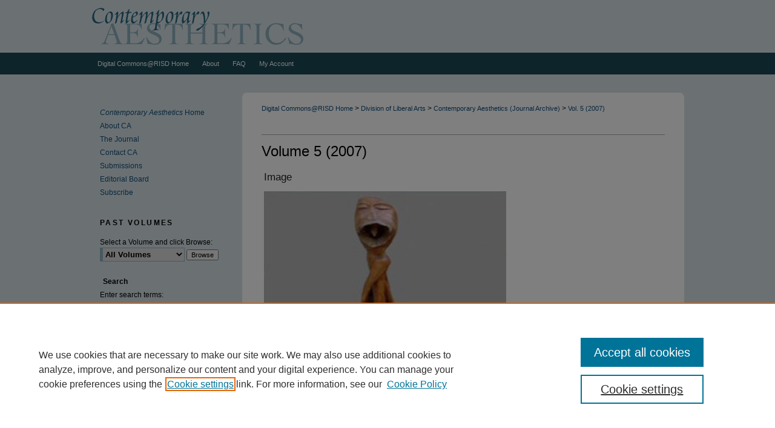

--- FILE ---
content_type: text/html; charset=UTF-8
request_url: https://digitalcommons.risd.edu/liberalarts_contempaesthetics/vol5/iss1/
body_size: 6318
content:

<!DOCTYPE html>
<html lang="en">
<head><!-- inj yui3-seed: --><script type='text/javascript' src='//cdnjs.cloudflare.com/ajax/libs/yui/3.6.0/yui/yui-min.js'></script><script type='text/javascript' src='//ajax.googleapis.com/ajax/libs/jquery/1.10.2/jquery.min.js'></script><!-- Adobe Analytics --><script type='text/javascript' src='https://assets.adobedtm.com/4a848ae9611a/d0e96722185b/launch-d525bb0064d8.min.js'></script><script type='text/javascript' src=/assets/nr_browser_production.js></script>

<!-- def.1 -->
<meta charset="utf-8">
<meta name="viewport" content="width=device-width">
<title>
Contemporary Aesthetics Archive | Rhode Island School of Design | Vol 5 | Iss 1
</title>
 



<!-- sh.1 -->
<link rel="stylesheet" href="/liberalarts_contempaesthetics/ir-journal-style.css" type="text/css" media="screen">
<link rel="alternate" type="application/rss+xml" title="Contemporary Aesthetics Newsfeed" href="/liberalarts_contempaesthetics/recent.rss">
<link rel="shortcut icon" href="/favicon.ico" type="image/x-icon">

<link type="text/css" rel="stylesheet" href="/assets/floatbox/floatbox.css">
<script type="text/javascript" src="/assets/jsUtilities.js"></script>
<script type="text/javascript" src="/assets/footnoteLinks.js"></script>
<link rel="stylesheet" href="/ir-print.css" type="text/css" media="print">
<!--[if IE]>
<link rel="stylesheet" href="/ir-ie.css" type="text/css" media="screen">
<![endif]-->
<!-- end sh.1 -->




<script type="text/javascript">var pageData = {"page":{"environment":"prod","productName":"bpdg","language":"en","name":"ir_journal:volume:issue","businessUnit":"els:rp:st"},"visitor":{}};</script>

</head>
<body >
<!-- FILE /srv/sequoia/main/data/assets/site/ir_journal/header.pregen -->

	<!-- FILE: /srv/sequoia/main/data/journals/digitalcommons.risd.edu/liberalarts_contempaesthetics/assets/header_custom.inc --><!-- FILE: /srv/sequoia/main/data/assets/site/mobile_nav.inc --><!--[if !IE]>-->
<script src="/assets/scripts/dc-mobile/dc-responsive-nav.js"></script>

<header id="mobile-nav" class="nav-down device-fixed-height" style="visibility: hidden;">
  
  
  <nav class="nav-collapse">
    <ul>
      <li class="menu-item active device-fixed-width"><a href="https://digitalcommons.risd.edu" title="Home" data-scroll >Home</a></li>
      <li class="menu-item device-fixed-width"><a href="https://digitalcommons.risd.edu/do/search/advanced/" title="Search" data-scroll ><i class="icon-search"></i> Search</a></li>
      <li class="menu-item device-fixed-width"><a href="https://digitalcommons.risd.edu/communities.html" title="Browse" data-scroll >Browse Collections</a></li>
      <li class="menu-item device-fixed-width"><a href="/cgi/myaccount.cgi?context=" title="My Account" data-scroll >My Account</a></li>
      <li class="menu-item device-fixed-width"><a href="https://digitalcommons.risd.edu/about.html" title="About" data-scroll >About</a></li>
      <li class="menu-item device-fixed-width"><a href="https://network.bepress.com" title="Digital Commons Network" data-scroll ><img width="16" height="16" alt="DC Network" style="vertical-align:top;" src="/assets/md5images/8e240588cf8cd3a028768d4294acd7d3.png"> Digital Commons Network™</a></li>
    </ul>
  </nav>
</header>

<script src="/assets/scripts/dc-mobile/dc-mobile-nav.js"></script>
<!--<![endif]-->
<!-- FILE: /srv/sequoia/main/data/journals/digitalcommons.risd.edu/liberalarts_contempaesthetics/assets/header_custom.inc (cont) -->

<div id="liberalarts_contempaesthetics">
	<div id="container">
		<a href="#main" class="skiplink" accesskey="2" >Skip to main content</a>

					
			<div id="header">
				<a href="https://digitalcommons.risd.edu/liberalarts_contempaesthetics" id="banner_link" title="Contemporary Aesthetics (Journal Archive)" >
					<img id="banner_image" alt="Contemporary Aesthetics (Journal Archive)" width='980' height='87' src="/assets/md5images/92aa8113aa988918d74624e0fb2100e2.png">
				</a>	
			</div>
					
			<div id="navigation">
				<!-- FILE: /srv/sequoia/main/data/assets/site/ir_navigation.inc --><div id="tabs" role="navigation" aria-label="Main"><ul><li id="tabone"><a href="https://digitalcommons.risd.edu" title="Digital Commons@RISD Home" ><span>Digital Commons@RISD Home</span></a></li><li id="tabtwo"><a href="https://digitalcommons.risd.edu/about.html" title="About" ><span>About</span></a></li><li id="tabthree"><a href="https://digitalcommons.risd.edu/faq.html" title="FAQ" ><span>FAQ</span></a></li><li id="tabfour"><a href="https://digitalcommons.risd.edu/cgi/myaccount.cgi?context=" title="My Account" ><span>My Account</span></a></li></ul></div>


<!-- FILE: /srv/sequoia/main/data/journals/digitalcommons.risd.edu/liberalarts_contempaesthetics/assets/header_custom.inc (cont) -->
			</div>
			
			
		<div id="wrapper">
			<div id="content">
				<div id="main" class="text">					
					<!-- FILE: /srv/sequoia/main/data/journals/digitalcommons.risd.edu/liberalarts_contempaesthetics/assets/ir_breadcrumb.inc -->
	<ul id="pager">
		<li>&nbsp;</li>
		 
		<li>&nbsp;</li> 
		
	</ul>

<div class="crumbs">
	<p>
		

		
		
		

			<a href="https://digitalcommons.risd.edu" class="ignore" >Digital Commons@RISD Home</a>

				
				
		
		
		
		

			

				
				
		
		 &gt; 
			<a href="https://digitalcommons.risd.edu/liberalarts" class="ignore" >
				Division of Liberal Arts
			</a>
		
		
		

			

				
				
		
		 &gt; 
			<a href="https://digitalcommons.risd.edu/liberalarts_contempaesthetics" class="ignore" >
				Contemporary Aesthetics (Journal Archive)
			</a>
		
		
		

			

				 &gt; 
					<a href="https://digitalcommons.risd.edu/liberalarts_contempaesthetics/vol5" class="ignore" >
						Vol. 5
							 (2007)
						
						
					</a>
				
				
		
		
		
		

			

				
				
					
				
		
		
		
		
	</p>
</div>

<div class="clear">&nbsp;</div><!-- FILE: /srv/sequoia/main/data/journals/digitalcommons.risd.edu/liberalarts_contempaesthetics/assets/header_custom.inc (cont) -->
					
						<!-- FILE: /srv/sequoia/main/data/assets/site/ir_journal/volume/issue/ir_journal_logo.inc -->





 





<!-- FILE: /srv/sequoia/main/data/journals/digitalcommons.risd.edu/liberalarts_contempaesthetics/assets/header_custom.inc (cont) -->
					

<!-- FILE: /srv/sequoia/main/data/assets/site/ir_journal/header.pregen (cont) -->
 
<script type="text/javascript" src="/assets/floatbox/floatbox.js"></script>
		<!-- FILE: /srv/sequoia/main/data/assets/site/ir_journal/volume/issue/coverart_issue_wrapper.inc -->
<!-- FILE: /srv/sequoia/main/data/assets/site/ir_journal/volume/issue/coverart_issue_index.inc -->
<div id="coverart">
<div id="sub">
	<div id="alpha">
		<h1>Volume 5 (2007)
</h1>
			<h4><p class="hide-heading">Image</p></h4>
			<p><img src="http://digitalcommons.risd.edu/ca_images/1002/preview.jpg"><br>Ana, Antonia Tomas "Etona". <em>AindaAfrica</em>.
		<div class="article-list">
			<!-- FILE: /srv/sequoia/main/data/assets/site/ir_journal/volume/issue/coverart_issue.inc --> 
<!-- FILE: /srv/sequoia/main/data/assets/site/ir_journal/volume/issue/issue.inc -->
<h2 id="editorial">Editorial</h2>
<!-- FILE: /srv/sequoia/main/data/assets/site/can_pick_format.inc --><!-- FILE: /srv/sequoia/main/data/assets/site/ir_download_link.inc -->
<!-- FILE: /srv/sequoia/main/data/assets/site/can_pick_format.inc (cont) -->
<div class="doc">
		<p class="pdf"><a href="https://digitalcommons.risd.edu/cgi/viewcontent.cgi?article=1083&amp;context=liberalarts_contempaesthetics" target="_blank" title="Download PDF of Editorial (185&nbsp;KB)" aria-label="Download PDF of Editorial (185&nbsp;KB)" >PDF</a></p>
		<p><a href="https://digitalcommons.risd.edu/liberalarts_contempaesthetics/vol5/iss1/1" >Editorial</a><br><span class="auth"></span></p>
</div>
<!-- FILE: /srv/sequoia/main/data/assets/site/ir_journal/volume/issue/issue.inc (cont) -->
<h2 id="notice">Notices</h2>
<!-- FILE: /srv/sequoia/main/data/assets/site/can_pick_format.inc --><!-- FILE: /srv/sequoia/main/data/assets/site/ir_download_link.inc -->
<!-- FILE: /srv/sequoia/main/data/assets/site/can_pick_format.inc (cont) -->
<div class="doc">
		<p class="pdf"><a href="https://digitalcommons.risd.edu/cgi/viewcontent.cgi?article=1084&amp;context=liberalarts_contempaesthetics" target="_blank" title="Download PDF of Notices (216&nbsp;KB)" aria-label="Download PDF of Notices (216&nbsp;KB)" >PDF</a></p>
		<p><a href="https://digitalcommons.risd.edu/liberalarts_contempaesthetics/vol5/iss1/2" >Notices</a><br><span class="auth"></span></p>
</div>
<!-- FILE: /srv/sequoia/main/data/assets/site/ir_journal/volume/issue/issue.inc (cont) -->
<h2 id="recent_publication">Recent Publications</h2>
<!-- FILE: /srv/sequoia/main/data/assets/site/can_pick_format.inc --><!-- FILE: /srv/sequoia/main/data/assets/site/ir_download_link.inc -->
<!-- FILE: /srv/sequoia/main/data/assets/site/can_pick_format.inc (cont) -->
<div class="doc">
		<p class="pdf"><a href="https://digitalcommons.risd.edu/cgi/viewcontent.cgi?article=1085&amp;context=liberalarts_contempaesthetics" target="_blank" title="Download PDF of Recent Publications (219&nbsp;KB)" aria-label="Download PDF of Recent Publications (219&nbsp;KB)" >PDF</a></p>
		<p><a href="https://digitalcommons.risd.edu/liberalarts_contempaesthetics/vol5/iss1/3" >Recent Publications</a><br><span class="auth"></span></p>
</div>
<!-- FILE: /srv/sequoia/main/data/assets/site/ir_journal/volume/issue/issue.inc (cont) -->
<h2 id="article">Articles</h2>
<!-- FILE: /srv/sequoia/main/data/assets/site/can_pick_format.inc --><!-- FILE: /srv/sequoia/main/data/assets/site/ir_download_link.inc -->
<!-- FILE: /srv/sequoia/main/data/assets/site/can_pick_format.inc (cont) -->
<div class="doc">
		<p class="pdf"><a href="https://digitalcommons.risd.edu/cgi/viewcontent.cgi?article=1086&amp;context=liberalarts_contempaesthetics" target="_blank" title="Download PDF of Aesthetics and the Environment: Repatriating Humanity (246&nbsp;KB)" aria-label="Download PDF of Aesthetics and the Environment: Repatriating Humanity (246&nbsp;KB)" >PDF</a></p>
		<p><a href="https://digitalcommons.risd.edu/liberalarts_contempaesthetics/vol5/iss1/4" >Aesthetics and the Environment: Repatriating Humanity</a><br><span class="auth">Nikolaos Gkogkas</span></p>
</div>
<!-- FILE: /srv/sequoia/main/data/assets/site/ir_journal/volume/issue/issue.inc (cont) -->
<!-- FILE: /srv/sequoia/main/data/assets/site/can_pick_format.inc --><!-- FILE: /srv/sequoia/main/data/assets/site/ir_download_link.inc -->
<!-- FILE: /srv/sequoia/main/data/assets/site/can_pick_format.inc (cont) -->
<div class="doc">
		<p class="pdf"><a href="https://digitalcommons.risd.edu/cgi/viewcontent.cgi?article=1087&amp;context=liberalarts_contempaesthetics" target="_blank" title="Download PDF of Words and Worlds: Irony Makes Literary Creations (289&nbsp;KB)" aria-label="Download PDF of Words and Worlds: Irony Makes Literary Creations (289&nbsp;KB)" >PDF</a></p>
		<p><a href="https://digitalcommons.risd.edu/liberalarts_contempaesthetics/vol5/iss1/5" >Words and Worlds: Irony Makes Literary Creations</a><br><span class="auth">Alastair Goff</span></p>
</div>
<!-- FILE: /srv/sequoia/main/data/assets/site/ir_journal/volume/issue/issue.inc (cont) -->
<!-- FILE: /srv/sequoia/main/data/assets/site/can_pick_format.inc --><!-- FILE: /srv/sequoia/main/data/assets/site/ir_download_link.inc -->
<!-- FILE: /srv/sequoia/main/data/assets/site/can_pick_format.inc (cont) -->
<div class="doc">
		<p class="pdf"><a href="https://digitalcommons.risd.edu/cgi/viewcontent.cgi?article=1088&amp;context=liberalarts_contempaesthetics" target="_blank" title="Download PDF of Paleolithic Flints: Is an Aesthetics of Stone Tools Possible?1 (537&nbsp;KB)" aria-label="Download PDF of Paleolithic Flints: Is an Aesthetics of Stone Tools Possible?1 (537&nbsp;KB)" >PDF</a></p>
		<p><a href="https://digitalcommons.risd.edu/liberalarts_contempaesthetics/vol5/iss1/6" >Paleolithic Flints: Is an Aesthetics of Stone Tools Possible?1</a><br><span class="auth">Riva Berleant</span></p>
</div>
<!-- FILE: /srv/sequoia/main/data/assets/site/ir_journal/volume/issue/issue.inc (cont) -->
<!-- FILE: /srv/sequoia/main/data/assets/site/can_pick_format.inc --><!-- FILE: /srv/sequoia/main/data/assets/site/ir_download_link.inc -->
<!-- FILE: /srv/sequoia/main/data/assets/site/can_pick_format.inc (cont) -->
<div class="doc">
		<p class="pdf"><a href="https://digitalcommons.risd.edu/cgi/viewcontent.cgi?article=1089&amp;context=liberalarts_contempaesthetics" target="_blank" title="Download PDF of Geoaesthetics: New Orleans, Landscape, and Eros (207&nbsp;KB)" aria-label="Download PDF of Geoaesthetics: New Orleans, Landscape, and Eros (207&nbsp;KB)" >PDF</a></p>
		<p><a href="https://digitalcommons.risd.edu/liberalarts_contempaesthetics/vol5/iss1/7" >Geoaesthetics: New Orleans, Landscape, and Eros</a><br><span class="auth">Robert Frodeman</span></p>
</div>
<!-- FILE: /srv/sequoia/main/data/assets/site/ir_journal/volume/issue/issue.inc (cont) -->
<!-- FILE: /srv/sequoia/main/data/assets/site/can_pick_format.inc --><!-- FILE: /srv/sequoia/main/data/assets/site/ir_download_link.inc -->
<!-- FILE: /srv/sequoia/main/data/assets/site/can_pick_format.inc (cont) -->
<div class="doc">
		<p class="pdf"><a href="https://digitalcommons.risd.edu/cgi/viewcontent.cgi?article=1090&amp;context=liberalarts_contempaesthetics" target="_blank" title="Download PDF of Art, Perception and Indeterminacy (318&nbsp;KB)" aria-label="Download PDF of Art, Perception and Indeterminacy (318&nbsp;KB)" >PDF</a></p>
		<p><a href="https://digitalcommons.risd.edu/liberalarts_contempaesthetics/vol5/iss1/8" >Art, Perception and Indeterminacy</a><br><span class="auth">Robert Pepperell</span></p>
</div>
<!-- FILE: /srv/sequoia/main/data/assets/site/ir_journal/volume/issue/issue.inc (cont) -->
<!-- FILE: /srv/sequoia/main/data/assets/site/can_pick_format.inc --><!-- FILE: /srv/sequoia/main/data/assets/site/ir_download_link.inc -->
<!-- FILE: /srv/sequoia/main/data/assets/site/can_pick_format.inc (cont) -->
<div class="doc">
		<p class="pdf"><a href="https://digitalcommons.risd.edu/cgi/viewcontent.cgi?article=1091&amp;context=liberalarts_contempaesthetics" target="_blank" title="Download PDF of Architecture vs. Art: The Aesthetics of Art Museum Design[1] (664&nbsp;KB)" aria-label="Download PDF of Architecture vs. Art: The Aesthetics of Art Museum Design[1] (664&nbsp;KB)" >PDF</a></p>
		<p><a href="https://digitalcommons.risd.edu/liberalarts_contempaesthetics/vol5/iss1/9" >Architecture vs. Art: The Aesthetics of Art Museum Design[1]</a><br><span class="auth">Larry Shiner</span></p>
</div>
<!-- FILE: /srv/sequoia/main/data/assets/site/ir_journal/volume/issue/issue.inc (cont) -->
<!-- FILE: /srv/sequoia/main/data/assets/site/can_pick_format.inc --><!-- FILE: /srv/sequoia/main/data/assets/site/ir_download_link.inc -->
<!-- FILE: /srv/sequoia/main/data/assets/site/can_pick_format.inc (cont) -->
<div class="doc">
		<p class="pdf"><a href="https://digitalcommons.risd.edu/cgi/viewcontent.cgi?article=1092&amp;context=liberalarts_contempaesthetics" target="_blank" title="Download PDF of Cockroaches, or Worlds as Images (212&nbsp;KB)" aria-label="Download PDF of Cockroaches, or Worlds as Images (212&nbsp;KB)" >PDF</a></p>
		<p><a href="https://digitalcommons.risd.edu/liberalarts_contempaesthetics/vol5/iss1/10" >Cockroaches, or Worlds as Images</a><br><span class="auth">Nathalie Blanc</span></p>
</div>
<!-- FILE: /srv/sequoia/main/data/assets/site/ir_journal/volume/issue/issue.inc (cont) -->
<!-- FILE: /srv/sequoia/main/data/assets/site/can_pick_format.inc --><!-- FILE: /srv/sequoia/main/data/assets/site/ir_download_link.inc -->
<!-- FILE: /srv/sequoia/main/data/assets/site/can_pick_format.inc (cont) -->
<div class="doc">
		<p class="pdf"><a href="https://digitalcommons.risd.edu/cgi/viewcontent.cgi?article=1093&amp;context=liberalarts_contempaesthetics" target="_blank" title="Download PDF of Acquired Taste (269&nbsp;KB)" aria-label="Download PDF of Acquired Taste (269&nbsp;KB)" >PDF</a></p>
		<p><a href="https://digitalcommons.risd.edu/liberalarts_contempaesthetics/vol5/iss1/11" >Acquired Taste</a><br><span class="auth">Kevin Melchionne</span></p>
</div>
<!-- FILE: /srv/sequoia/main/data/assets/site/ir_journal/volume/issue/issue.inc (cont) -->
<!-- FILE: /srv/sequoia/main/data/assets/site/can_pick_format.inc --><!-- FILE: /srv/sequoia/main/data/assets/site/ir_download_link.inc -->
<!-- FILE: /srv/sequoia/main/data/assets/site/can_pick_format.inc (cont) -->
<div class="doc">
		<p class="pdf"><a href="https://digitalcommons.risd.edu/cgi/viewcontent.cgi?article=1094&amp;context=liberalarts_contempaesthetics" target="_blank" title="Download PDF of Poetics and Maieutics: Literature and Tacit Knowledge of Emotions (286&nbsp;KB)" aria-label="Download PDF of Poetics and Maieutics: Literature and Tacit Knowledge of Emotions (286&nbsp;KB)" >PDF</a></p>
		<p><a href="https://digitalcommons.risd.edu/liberalarts_contempaesthetics/vol5/iss1/12" >Poetics and Maieutics: Literature and Tacit Knowledge of Emotions</a><br><span class="auth">Stefán Snaevarr</span></p>
</div>
<!-- FILE: /srv/sequoia/main/data/assets/site/ir_journal/volume/issue/issue.inc (cont) -->
<!-- FILE: /srv/sequoia/main/data/assets/site/can_pick_format.inc --><!-- FILE: /srv/sequoia/main/data/assets/site/ir_download_link.inc -->
<!-- FILE: /srv/sequoia/main/data/assets/site/can_pick_format.inc (cont) -->
<div class="doc">
		<p class="pdf"><a href="https://digitalcommons.risd.edu/cgi/viewcontent.cgi?article=1095&amp;context=liberalarts_contempaesthetics" target="_blank" title="Download PDF of Film and the Public Memory: The Phenomena of Nonfiction Film Fragments (240&nbsp;KB)" aria-label="Download PDF of Film and the Public Memory: The Phenomena of Nonfiction Film Fragments (240&nbsp;KB)" >PDF</a></p>
		<p><a href="https://digitalcommons.risd.edu/liberalarts_contempaesthetics/vol5/iss1/13" >Film and the Public Memory: The Phenomena of Nonfiction Film Fragments</a><br><span class="auth">James F. Moyer</span></p>
</div>
<!-- FILE: /srv/sequoia/main/data/assets/site/ir_journal/volume/issue/issue.inc (cont) -->
<!-- FILE: /srv/sequoia/main/data/assets/site/can_pick_format.inc --><!-- FILE: /srv/sequoia/main/data/assets/site/ir_download_link.inc -->
<!-- FILE: /srv/sequoia/main/data/assets/site/can_pick_format.inc (cont) -->
<div class="doc">
		<p class="pdf"><a href="https://digitalcommons.risd.edu/cgi/viewcontent.cgi?article=1096&amp;context=liberalarts_contempaesthetics" target="_blank" title="Download PDF of Artist&#039;s Labor (270&nbsp;KB)" aria-label="Download PDF of Artist&#039;s Labor (270&nbsp;KB)" >PDF</a></p>
		<p><a href="https://digitalcommons.risd.edu/liberalarts_contempaesthetics/vol5/iss1/14" >Artist's Labor</a><br><span class="auth">Derek Whitehead</span></p>
</div>
<!-- FILE: /srv/sequoia/main/data/assets/site/ir_journal/volume/issue/issue.inc (cont) -->
<!-- FILE: /srv/sequoia/main/data/assets/site/can_pick_format.inc --><!-- FILE: /srv/sequoia/main/data/assets/site/ir_download_link.inc -->
<!-- FILE: /srv/sequoia/main/data/assets/site/can_pick_format.inc (cont) -->
<div class="doc">
		<p class="pdf"><a href="https://digitalcommons.risd.edu/cgi/viewcontent.cgi?article=1097&amp;context=liberalarts_contempaesthetics" target="_blank" title="Download PDF of Implied World Views in Pictures: Reflections from a Cognitive Psychological and Anthropological Point of View (443&nbsp;KB)" aria-label="Download PDF of Implied World Views in Pictures: Reflections from a Cognitive Psychological and Anthropological Point of View (443&nbsp;KB)" >PDF</a></p>
		<p><a href="https://digitalcommons.risd.edu/liberalarts_contempaesthetics/vol5/iss1/15" >Implied World Views in Pictures: Reflections from a Cognitive Psychological and Anthropological Point of View</a><br><span class="auth">Michael Ranta</span></p>
</div>
<!-- FILE: /srv/sequoia/main/data/assets/site/ir_journal/volume/issue/issue.inc (cont) -->
<!-- FILE: /srv/sequoia/main/data/assets/site/ir_journal/volume/issue/coverart_issue.inc (cont) -->
<!-- FILE: /srv/sequoia/main/data/assets/site/ir_journal/volume/issue/coverart_issue_index.inc (cont) -->
		</div>
	</div>
</div>
<div id="beta">
</div>
<div class="clear">&nbsp;</div>
</div>
<!-- FILE: /srv/sequoia/main/data/assets/site/ir_journal/volume/issue/coverart_issue_wrapper.inc (cont) -->
<!-- FILE: /srv/sequoia/main/data/assets/site/ir_journal/volume/issue/index.html (cont) -->

<!-- FILE /srv/sequoia/main/data/assets/site/ir_journal/footer.pregen -->

	<!-- FILE: /srv/sequoia/main/data/assets/site/ir_journal/footer_custom_7_8.inc -->				</div>

<div class="verticalalign">&nbsp;</div>
<div class="clear">&nbsp;</div>

			</div>

				<div id="sidebar">
					<!-- FILE: /srv/sequoia/main/data/journals/digitalcommons.risd.edu/liberalarts_contempaesthetics/assets/ir_journal_sidebar_7_8.inc -->

	<!-- FILE: /srv/sequoia/main/data/journals/digitalcommons.risd.edu/liberalarts_contempaesthetics/assets/ir_journal_sidebar_links_7_8.inc --><ul class="sb-custom-journal">
	<li>
		<a href="https://contempaesthetics.org/" title="Contemporary Aesthetics Home" >
			<em>Contemporary Aesthetics</em> Home 
		</a>
	</li>
		<li class="sb-about">
			<a href="https://contempaesthetics.org/about-ca-2/" title="About this Journal" >
					About CA
			</a>
		</li>
	<li class="sb-home">
		<a href="https://contempaesthetics.org/the-journal/" title="The Journal" accesskey="1" >
				The Journal
		</a>
	</li>
	<li>
		<a href="https://contempaesthetics.org/contact-ca/" title="Contact Contemporary Aesthetics" >
			Contact CA
		</a>
	</li>
	<li>
		<a href="https://contempaesthetics.org/submissions/" title="Submissions" >
			Submissions
		</a>
	</li>
		<li class="sb-ed-board">
			<a href="https://digitalcommons.risd.edu/liberalarts_contempaesthetics/editorialboard.html" title="Editorial Board" >
					Editorial Board
			</a>
		</li>
	<li>
		<a href="https://contempaesthetics.org/subscribe/" title="Subscribe" >
			Subscribe
		</a>
	</li>
</ul>																									<!-- FILE: /srv/sequoia/main/data/journals/digitalcommons.risd.edu/liberalarts_contempaesthetics/assets/ir_journal_sidebar_7_8.inc (cont) -->
		<!-- FILE: /srv/sequoia/main/data/assets/site/urc_badge.inc -->
<!-- FILE: /srv/sequoia/main/data/journals/digitalcommons.risd.edu/liberalarts_contempaesthetics/assets/ir_journal_sidebar_7_8.inc (cont) -->
	<!-- FILE: /srv/sequoia/main/data/journals/digitalcommons.risd.edu/liberalarts_contempaesthetics/assets/ir_journal_sidebar_search_7_8.inc --><div class="sidebar-search">
	<form method="post" action="https://digitalcommons.risd.edu/cgi/redirect.cgi" id="browse">
		<label for="url">
			<h3 id="past-volumes">Past Volumes</h3><br>Select a Volume and click Browse:
		</label>
			<br>
		<!-- FILE: /srv/sequoia/main/data/journals/digitalcommons.risd.edu/liberalarts_contempaesthetics/assets/ir_journal_volume_issue_popup_7_8.inc --><div>
	<span class="border">
								<select name="url" id="url">
							<option value="https://digitalcommons.risd.edu/liberalarts_contempaesthetics/all_issues.html">
								All Volumes
							</option>
											<option value="https://digitalcommons.risd.edu/liberalarts_contempaesthetics/vol19/iss1">
												Vol. 19
											</option>
											<option value="https://digitalcommons.risd.edu/liberalarts_contempaesthetics/vol18/iss1">
												Vol. 18
											</option>
											<option value="https://digitalcommons.risd.edu/liberalarts_contempaesthetics/vol17/iss1">
												Vol. 17
											</option>
											<option value="https://digitalcommons.risd.edu/liberalarts_contempaesthetics/vol16/iss1">
												Vol. 16
											</option>
											<option value="https://digitalcommons.risd.edu/liberalarts_contempaesthetics/vol15/iss1">
												Vol. 15
											</option>
											<option value="https://digitalcommons.risd.edu/liberalarts_contempaesthetics/vol14/iss1">
												Vol. 14
											</option>
											<option value="https://digitalcommons.risd.edu/liberalarts_contempaesthetics/vol13/iss1">
												Vol. 13
											</option>
											<option value="https://digitalcommons.risd.edu/liberalarts_contempaesthetics/vol12/iss1">
												Vol. 12
											</option>
											<option value="https://digitalcommons.risd.edu/liberalarts_contempaesthetics/vol11/iss1">
												Vol. 11
											</option>
											<option value="https://digitalcommons.risd.edu/liberalarts_contempaesthetics/vol10/iss1">
												Vol. 10
											</option>
											<option value="https://digitalcommons.risd.edu/liberalarts_contempaesthetics/vol9/iss1">
												Vol. 9
											</option>
											<option value="https://digitalcommons.risd.edu/liberalarts_contempaesthetics/vol8/iss1">
												Vol. 8
											</option>
											<option value="https://digitalcommons.risd.edu/liberalarts_contempaesthetics/vol7/iss1">
												Vol. 7
											</option>
											<option value="https://digitalcommons.risd.edu/liberalarts_contempaesthetics/vol6/iss1">
												Vol. 6
											</option>
											<option value="https://digitalcommons.risd.edu/liberalarts_contempaesthetics/vol5/iss1">
												Vol. 5
											</option>
											<option value="https://digitalcommons.risd.edu/liberalarts_contempaesthetics/vol4/iss1">
												Vol. 4
											</option>
											<option value="https://digitalcommons.risd.edu/liberalarts_contempaesthetics/vol3/iss1">
												Vol. 3
											</option>
											<option value="https://digitalcommons.risd.edu/liberalarts_contempaesthetics/vol2/iss1">
												Vol. 2
											</option>
											<option value="https://digitalcommons.risd.edu/liberalarts_contempaesthetics/vol1/iss1">
												Vol. 1
											</option>
											<option value="https://digitalcommons.risd.edu/liberalarts_contempaesthetics/vol0/iss9">
												Special Volume 9 (2021) AESTHETIC ENGAGEMENT AND SENSIBILITY: REFLECTIONS ON ARNOLD BERLEANT'S WORK
											</option>
											<option value="https://digitalcommons.risd.edu/liberalarts_contempaesthetics/vol0/iss8">
												Special Volume 8 (2020) URBAN AESTHETICS
											</option>
											<option value="https://digitalcommons.risd.edu/liberalarts_contempaesthetics/vol0/iss7">
												Special Volume 7 (2019) AESTHETICS AND TERRORISM
											</option>
											<option value="https://digitalcommons.risd.edu/liberalarts_contempaesthetics/vol0/iss6">
												Special Volume 6 (2018) AESTHETIC CONSCIOUSNESS IN EAST ASIA
											</option>
											<option value="https://digitalcommons.risd.edu/liberalarts_contempaesthetics/vol0/iss5">
												Special Volume 5 (2016)	CONTEMPORARY PERSPECTIVES ON FILM AND PHILOSOPHY
											</option>
											<option value="https://digitalcommons.risd.edu/liberalarts_contempaesthetics/vol0/iss4">
												Special Volume 4 (2012) ARTIFICATION
											</option>
											<option value="https://digitalcommons.risd.edu/liberalarts_contempaesthetics/vol0/iss3">
												Special Volume 3 (2011) AESTHETICS AND THE ARTS IN SOUTHEAST ASIA
											</option>
											<option value="https://digitalcommons.risd.edu/liberalarts_contempaesthetics/vol0/iss2">
												Special Volume 2 (2009) AESTHETICS AND RACE: NEW PHILOSOPHICAL PERSPECTIVES
											</option>
											<option value="https://digitalcommons.risd.edu/liberalarts_contempaesthetics/vol0/iss1">
												Special Volume 1 (2005) AESTHETICS AND MOBILITY
											</option>
						</select>
		<input type="submit" value="Browse" class="searchbutton" style="font-size:11px;">
	</span>
</div>
<!-- FILE: /srv/sequoia/main/data/journals/digitalcommons.risd.edu/liberalarts_contempaesthetics/assets/ir_journal_sidebar_search_7_8.inc (cont) -->
			<div style="clear:left;">&nbsp;</div>
	</form>
	<!-- FILE: /srv/sequoia/main/data/assets/site/ir_sidebar_search_7_8.inc --><h2>Search</h2>
<form method='get' action='https://digitalcommons.risd.edu/do/search/' id="sidebar-search">
	<label for="search" accesskey="4">
		Enter search terms:
	</label>
		<div>
			<span class="border">
				<input type="text" name='q' class="search" id="search">
			</span> 
			<input type="submit" value="Search" class="searchbutton" style="font-size:11px;">
		</div>
	<label for="context">
		Select context to search:
	</label> 
		<div>
			<span class="border">
				<select name="fq" id="context">
						<option value='virtual_ancestor_link:"https://digitalcommons.risd.edu/liberalarts_contempaesthetics"'>in this journal</option>
					<option value='virtual_ancestor_link:"https://digitalcommons.risd.edu"'>in this repository</option>
					<option value='virtual_ancestor_link:"http:/"'>across all repositories</option>
				</select>
			</span>
		</div>
</form>
<p class="advanced">
		<a href="https://digitalcommons.risd.edu/do/search/advanced/?fq=virtual_ancestor_link:%22https://digitalcommons.risd.edu/liberalarts_contempaesthetics%22" >
			Advanced Search
		</a>
</p>
<!-- FILE: /srv/sequoia/main/data/journals/digitalcommons.risd.edu/liberalarts_contempaesthetics/assets/ir_journal_sidebar_search_7_8.inc (cont) -->
</div>
<!-- FILE: /srv/sequoia/main/data/journals/digitalcommons.risd.edu/liberalarts_contempaesthetics/assets/ir_journal_sidebar_7_8.inc (cont) -->
	<!-- FILE: /srv/sequoia/main/data/assets/site/ir_journal/ir_journal_navcontainer_7_8.inc --><div id="navcontainer">
	<ul id="navlist">
			<li class="sb-popular">
				<a href="https://digitalcommons.risd.edu/liberalarts_contempaesthetics/topdownloads.html" title="View the top downloaded papers" >
						Most Popular Papers
				</a>
			</li>
			<li class="sb-rss">
				<a href="https://digitalcommons.risd.edu/liberalarts_contempaesthetics/announcements.html" title="Receive notifications of new content" >
					Receive Email Notices or RSS
				</a>
			</li>
	</ul>
<!-- FILE: /srv/sequoia/main/data/journals/digitalcommons.risd.edu/liberalarts_contempaesthetics/assets/ir_journal_special_issue_7_8.inc -->
	<div class="vnav">
		<ul>
			<li class="sb-special-label">
				<h3>
						Special Volumes:
				</h3>
			</li>
						<li class="sb-special">
							<a href="https://digitalcommons.risd.edu/liberalarts_contempaesthetics/vol0/iss9" title="Most Recent Special Issue" >
									Special Volume 9 (2021) AESTHETIC ENGAGEMENT AND SENSIBILITY: REFLECTIONS ON ARNOLD BERLEANT'S WORK
							</a>
						</li>
						<li class="sb-special">
							<a href="https://digitalcommons.risd.edu/liberalarts_contempaesthetics/vol0/iss8" title="Most Recent Special Issue" >
									Special Volume 8 (2020) URBAN AESTHETICS
							</a>
						</li>
						<li class="sb-special">
							<a href="https://digitalcommons.risd.edu/liberalarts_contempaesthetics/vol0/iss7" title="Most Recent Special Issue" >
									Special Volume 7 (2019) AESTHETICS AND TERRORISM
							</a>
						</li>
						<li class="sb-special">
							<a href="https://digitalcommons.risd.edu/liberalarts_contempaesthetics/vol0/iss6" title="Most Recent Special Issue" >
									Special Volume 6 (2018) AESTHETIC CONSCIOUSNESS IN EAST ASIA
							</a>
						</li>
						<li class="sb-special">
							<a href="https://digitalcommons.risd.edu/liberalarts_contempaesthetics/vol0/iss5" title="Most Recent Special Issue" >
									Special Volume 5 (2016)	CONTEMPORARY PERSPECTIVES ON FILM AND PHILOSOPHY
							</a>
						</li>
						<li class="sb-special">
							<a href="https://digitalcommons.risd.edu/liberalarts_contempaesthetics/vol0/iss4" title="Most Recent Special Issue" >
									Special Volume 4 (2012) ARTIFICATION
							</a>
						</li>
						<li class="sb-special">
							<a href="https://digitalcommons.risd.edu/liberalarts_contempaesthetics/vol0/iss3" title="Most Recent Special Issue" >
									Special Volume 3 (2011) AESTHETICS AND THE ARTS IN SOUTHEAST ASIA
							</a>
						</li>
						<li class="sb-special">
							<a href="https://digitalcommons.risd.edu/liberalarts_contempaesthetics/vol0/iss2" title="Most Recent Special Issue" >
									Special Volume 2 (2009) AESTHETICS AND RACE: NEW PHILOSOPHICAL PERSPECTIVES
							</a>
						</li>
						<li class="sb-special">
							<a href="https://digitalcommons.risd.edu/liberalarts_contempaesthetics/vol0/iss1" title="Most Recent Special Issue" >
									Special Volume 1 (2005) AESTHETICS AND MOBILITY
							</a>
						</li>
		</ul>
	</div>
<!-- FILE: /srv/sequoia/main/data/assets/site/ir_journal/ir_journal_navcontainer_7_8.inc (cont) -->
</div><!-- FILE: /srv/sequoia/main/data/journals/digitalcommons.risd.edu/liberalarts_contempaesthetics/assets/ir_journal_sidebar_7_8.inc (cont) -->
	<!-- FILE: /srv/sequoia/main/data/assets/site/ir_journal/ir_journal_issn_7_8.inc --><!-- FILE: /srv/sequoia/main/data/journals/digitalcommons.risd.edu/liberalarts_contempaesthetics/assets/ir_journal_sidebar_7_8.inc (cont) -->
	<!-- FILE: /srv/sequoia/main/data/assets/site/ir_journal/ir_journal_custom_lower_7_8.inc --><!-- FILE: /srv/sequoia/main/data/journals/digitalcommons.risd.edu/liberalarts_contempaesthetics/assets/ir_journal_sidebar_7_8.inc (cont) -->
	<!-- FILE: /srv/sequoia/main/data/assets/site/ir_journal/ir_custom_sidebar_images.inc --><!-- FILE: /srv/sequoia/main/data/journals/digitalcommons.risd.edu/liberalarts_contempaesthetics/assets/ir_journal_sidebar_7_8.inc (cont) -->
	<!-- FILE: /srv/sequoia/main/data/assets/site/ir_sidebar_geolocate.inc --><!-- FILE: /srv/sequoia/main/data/assets/site/ir_geolocate_enabled_and_displayed.inc -->
<!-- FILE: /srv/sequoia/main/data/assets/site/ir_sidebar_geolocate.inc (cont) -->
<!-- FILE: /srv/sequoia/main/data/journals/digitalcommons.risd.edu/liberalarts_contempaesthetics/assets/ir_journal_sidebar_7_8.inc (cont) -->
	<!-- FILE: /srv/sequoia/main/data/assets/site/ir_journal/ir_journal_custom_lowest_7_8.inc --><!-- FILE: /srv/sequoia/main/data/journals/digitalcommons.risd.edu/liberalarts_contempaesthetics/assets/ir_journal_sidebar_7_8.inc (cont) -->

<!-- FILE: /srv/sequoia/main/data/assets/site/ir_journal/footer_custom_7_8.inc (cont) -->
						<div class="verticalalign">&nbsp;</div>
				</div>

		</div>

			<!-- FILE: /srv/sequoia/main/data/assets/site/ir_journal/ir_journal_footer_content.inc --><div id="footer" role="contentinfo">
<!-- FILE: /srv/sequoia/main/data/assets/site/ir_bepress_logo.inc --><div id="bepress">

<a href="https://www.elsevier.com/solutions/digital-commons" title="Elsevier - Digital Commons" >
	<em>Elsevier - Digital Commons</em>
</a>

</div>
<!-- FILE: /srv/sequoia/main/data/assets/site/ir_journal/ir_journal_footer_content.inc (cont) -->
    <p>
        <a href="https://digitalcommons.risd.edu" title="Home page" accesskey="1" >Home</a> | 
        <a href="https://digitalcommons.risd.edu/about.html" title="About" >About</a> | 
        <a href="https://digitalcommons.risd.edu/faq.html" title="FAQ" >FAQ</a> | 
        <a href="/cgi/myaccount.cgi?context=" title="My Account Page" accesskey="3" >My Account</a> | 
        <a href="https://digitalcommons.risd.edu/accessibility.html" title="Accessibility Statement" accesskey="0" >Accessibility Statement</a>
    </p>
    <p>
	
	
		<a class="secondary-link" href="https://www.bepress.com/privacy" title="Privacy Policy" >Privacy</a>
	
		<a class="secondary-link" href="https://www.bepress.com/copyright" title="Copyright Policy" >Copyright</a>	
    </p> 
</div>
<!-- FILE: /srv/sequoia/main/data/assets/site/ir_journal/footer_custom_7_8.inc (cont) -->

	</div>
</div>


<!-- FILE: /srv/sequoia/main/data/digitalcommons.risd.edu/assets/ir_analytics.inc --><script>
  (function(i,s,o,g,r,a,m){i['GoogleAnalyticsObject']=r;i[r]=i[r]||function(){
  (i[r].q=i[r].q||[]).push(arguments)},i[r].l=1*new Date();a=s.createElement(o),
  m=s.getElementsByTagName(o)[0];a.async=1;a.src=g;m.parentNode.insertBefore(a,m)
  })(window,document,'script','//www.google-analytics.com/analytics.js','ga');

  ga('create', 'UA-60085824-20', 'auto');
  ga('send', 'pageview');

</script><!-- FILE: /srv/sequoia/main/data/assets/site/ir_journal/footer_custom_7_8.inc (cont) -->

<!-- FILE: /srv/sequoia/main/data/assets/site/ir_journal/footer.pregen (cont) -->
<script type='text/javascript' src='/assets/scripts/bpbootstrap-20160726.pack.js'></script><script type='text/javascript'>BPBootstrap.init({appendCookie:''})</script></body></html>


--- FILE ---
content_type: text/css
request_url: https://digitalcommons.risd.edu/liberalarts_contempaesthetics/ir-journal-style.css
body_size: -33
content:


	@import url("/liberalarts_contempaesthetics/ir-style.css");
	@import url("/liberalarts_contempaesthetics/ir-custom.css");
	@import url("/liberalarts_contempaesthetics/ir-local.css");



--- FILE ---
content_type: text/css
request_url: https://digitalcommons.risd.edu/liberalarts_contempaesthetics/ir-local.css
body_size: 3055
content:
/* -----------------------------------------------
Journal local stylesheet.
Author:   Jami Wardlow
Version: Mar 2021
PLEASE SAVE THIS FILE LOCALLY!
----------------------------------------------- */

/* ---------------- Meta Elements ---------------- */

	/* --- Meta styles and background --- */

body {
	font: normal 12px/1.5 Verdana, Arial, Helvetica, sans-serif;  /* should be medium except when fitting into a fixed container */
	background: #d8e3e8 url(../assets/md5images/99bae3746b16f1c1084e5ad52c89076b.png) repeat-x left top;
}

#liberalarts_contempaesthetics { background: url(../assets/md5images/856a79bcccc90f43daa2becf631bb042.gif) repeat-x left bottom; }

/* ---------------- Header ---------------- */

#liberalarts_contempaesthetics #header {
	position: relative;  /* needed for logo positioning */
	height: auto !important; /* !important overrides mbl styling */
}

#liberalarts_contempaesthetics #banner_image {
	display: block;
	width: 980px !important;
	height: auto !important;  /* avoids warping improperly sized header image / SUP-19994 */
}

	/* --- Logo --- */

#liberalarts_contempaesthetics #logo_image { display: none; }

#liberalarts_contempaesthetics #header a#banner_link:focus img {
    outline: 2px dotted #fff;
}

/* ---------------- Navigation ---------------- */

#liberalarts_contempaesthetics #navigation { margin-bottom: 30px; }

#liberalarts_contempaesthetics #navigation,
#liberalarts_contempaesthetics #navigation #tabs {
	height: 36px;
	/* overflow: hidden; have seen issues with tabs extending below nav container */
	white-space: nowrap;
}

#liberalarts_contempaesthetics #navigation #tabs,
#liberalarts_contempaesthetics #navigation #tabs ul,
#liberalarts_contempaesthetics #navigation #tabs ul li {
	padding: 0;
	margin: 0;
}

#liberalarts_contempaesthetics #navigation #tabs,
#liberalarts_contempaesthetics #navigation #tabs ul {
	display: flex;
	justify-content: flex-start;
	width: 100%;
}

#liberalarts_contempaesthetics #navigation #tabs a {
	font: normal 11px Verdana, Arial, Helvetica, sans-serif;
	display: block;
	/*width: auto !important; fixes "my account" not fitting in container on page load (does it tho?)*/
	transition: background 0.3s ease;
	line-height: 36px;
	color: #fff;
	background-color: transparent;
	padding: 0 11px;
	margin: 0;
	border: 0;
}

#liberalarts_contempaesthetics #navigation #tabs a:hover,
#liberalarts_contempaesthetics #navigation #tabs a:active,
#liberalarts_contempaesthetics #navigation #tabs a:focus {
	text-decoration: underline;
}

#liberalarts_contempaesthetics #navigation #tabs a span { font-size: 11px; }

#liberalarts_contempaesthetics #navigation #tabs li:last-child a { padding-right: 25px; }   /* hidden but expands to fit 240px #tabs for IE + FF */

/* ---------------- Sidebar ---------------- */

#liberalarts_contempaesthetics #sidebar { padding-top: 16px; }

#liberalarts_contempaesthetics #sidebar a:link,
#liberalarts_contempaesthetics #sidebar a:visited {
	font: normal 12px Verdana, Arial, Helvetica, sans-serif;
	color: #104e7b;
	text-decoration: none;
}

#liberalarts_contempaesthetics #sidebar a:hover,
#liberalarts_contempaesthetics #sidebar a:active,
#liberalarts_contempaesthetics #sidebar a:focus {
	color: #000;
	text-decoration: underline;
}

/* Hiding navlist links, leaving styling in place in case eds decide to use them in the future JBW 8-3-16 */

#liberalarts_contempaesthetics #sidebar #navcontainer ul#navlist { display: none; }

#liberalarts_contempaesthetics #sidebar ul#navlist {
	border-top: none; /* border added by ir-custom.css by default */
}

#liberalarts_contempaesthetics #sidebar ul#navlist li:first-child a {
	border-top: 1px solid #d8e3e8; /* border is removed if #navlist has no content */
}

#liberalarts_contempaesthetics #sidebar ul#navlist li a {
	color: #104e7b;
	font-weight: normal;
	background-color: #194955;
	border-bottom: 1px solid #d8e3e8;
}

#liberalarts_contempaesthetics #sidebar ul#navlist li a:active,
#liberalarts_contempaesthetics #sidebar ul#navlist li a:hover,
#liberalarts_contempaesthetics #sidebar ul#navlist li a:focus {
	color: #104e7b;
	background-color: #d8e3e8;
}

#liberalarts_contempaesthetics #sidebar ul#navlist li:last-child a { border-bottom: none; }

	/* --- Sidebar text --- */

#liberalarts_contempaesthetics #sidebar .sidebar-search label,
#liberalarts_contempaesthetics .sidebar-search #browse label,
#liberalarts_contempaesthetics .sidebar-search h2,
#liberalarts_contempaesthetics #sidebar h3,
#liberalarts_contempaesthetics #sidebar #issn p {
	color: #000;
	border: 0;
}

#liberalarts_contempaesthetics .sidebar-search h2 { 
	font: bold 12px Verdana, Arial, Helvetica, sans-serif;
	text-indent: 20px;
	background: transparent;
}

#liberalarts_contempaesthetics .sidebar-search #browse h3#past-volumes {
	color: #000;
    margin-bottom: -5px;
    text-align: left;
    text-indent: 0px
}

#liberalarts_contempaesthetics #sidebar #browse,
#liberalarts_contempaesthetics #sidebar #sidebar-search { padding-left: 15px; } /* aligning sidebar search with rest of sidebar */

#liberalarts_contempaesthetics #sidebar p.advanced + div { display: none; }

.searchbutton { cursor: pointer; } /* best practice, should move to ir-layout.css */

#liberalarts_contempaesthetics #sidebar a:focus img { outline: 2px dotted #104e7b; }

/* ---------------- Main Content ---------------- */

#liberalarts_contempaesthetics #wrapper { background: transparent; }

#liberalarts_contempaesthetics #content { 
	min-height: calc(100vh - 196px); /* sticky footer: calculates 100% viewport height - (total heights of header, navigation and footer) */
	background-color: #fff;
	border-radius: 8px;
}

#sub { margin-top: 22px; }

	/* --- Breadcrumbs --- */

#liberalarts_contempaesthetics #main.text div.crumbs p { margin-bottom: 0; }

#liberalarts_contempaesthetics #main.text div.crumbs a {
	text-decoration: none;
	color: #104e7b;
}

#liberalarts_contempaesthetics #main.text div.crumbs a:hover,
#liberalarts_contempaesthetics #main.text div.crumbs a:active,
#liberalarts_contempaesthetics #main.text div.crumbs a:focus {
	text-decoration: underline;
	color: #000;
}

	/* --- Headers --- */

#liberalarts_contempaesthetics #main.text .article-list h1,    /* Current Issue - without cover art */
#alpha h1, #series-home h1 {   /* Journals with cover art */
	font: normal 24px Verdana, Arial, Helvetica, sans-serif; /* Current Issue */
}

#liberalarts_contempaesthetics .article-list h2,   /* Article, or other doctype */
#coverart #alpha .article-list h2 {   /* Journals with cover art */
	font: normal 21px Verdana, Arial, Helvetica, sans-serif;
	background: transparent;   /* removes background and adds a line under doctype header */
	border-bottom: 1px solid #bfbfbf;
	padding-bottom: 0;
	margin-bottom: 25px;
}

#liberalarts_contempaesthetics #masthead caption {
	font: normal 21px Arial, Verdana, Helvetica, sans-serif;
	color: #000000;
	text-align: left;
	padding: 15px 0;
}

	/* --- Links --- */

#liberalarts_contempaesthetics #main.text a:link,
#liberalarts_contempaesthetics #main.text a:visited {
	text-decoration: underline;
	color: #104e7b;
}

#liberalarts_contempaesthetics #main.text a:hover,
#liberalarts_contempaesthetics #main.text a:active,
#liberalarts_contempaesthetics #main.text a:focus {
	color: #000;
	text-decoration: underline;
}

#liberalarts_contempaesthetics #main.text .article-list a:link,
#liberalarts_contempaesthetics #main.text .article-list a:visited {
	text-decoration: none;
}

#liberalarts_contempaesthetics #main.text .article-list a:hover,
#liberalarts_contempaesthetics #main.text .article-list a:active,
#liberalarts_contempaesthetics #main.text .article-list a:focus {
	color: #000;
	text-decoration: underline;
}

	/* --- PDF icons and article lists --- */

#liberalarts_contempaesthetics #main.text div.doc { margin: 0 0 15px; }

/* testing replacing the below with what follows: 
#liberalarts_contempaesthetics #main.text div.article-list .pdf { width: auto; } */

#liberalarts_contempaesthetics div.article-list .pdf,
#liberalarts_contempaesthetics div.article-list .native,
#liberalarts_contempaesthetics div.article-list .external,
#liberalarts_contempaesthetics div.article-list .none .openurl,
#liberalarts_contempaesthetics div.article-list .none,
#liberalarts_contempaesthetics div.article-list .metadata-only {
 width: auto;
}

#coverart #alpha .article-list p { margin-left: 48px; }

#liberalarts_contempaesthetics #main.text div.article-list .pdf a { text-decoration: none; } /* removes extra underline on PDF icon */

	/* --- Editors and Cover art --- */

#coverart #beta { float: right; }

		/* Cover art */

#liberalarts_contempaesthetics #coverart #beta .coverart-box h4 {
    font: normal 18px Verdana, Arial, Helvetica, sans-serif; /* default is 18px */
    color: #000;
    text-align: left;
    text-transform: none;
    border-bottom: 1px solid #bfbfbf;
}

#liberalarts_contempaesthetics #coverart #beta .coverart-box {
	font: normal 12px Verdana, Arial, Helvetica, sans-serif;
	border: 0;
}

#liberalarts_contempaesthetics #coverart #beta #coverart-box-container { border: 0; }

/* this rule aligns cover art with other content, but sometimes breaks the layout, idk, seems fine i guess
#coverart #beta	{ width: auto; } */

#liberalarts_contempaesthetics #coverart #beta dl  { margin-left: 0; }

#liberalarts_contempaesthetics #coverart #beta #coverart-editors dt {
	font-size: 12px;
	padding-top: 10px;
}

		/* Cover art disabled (not needed usually) */

#liberalarts_contempaesthetics #masthead h2.masthead { font: 400 21px Verdana, Arial, Helvetica, sans-serif; }

#liberalarts_contempaesthetics #masthead tr th {  }

#liberalarts_contempaesthetics #masthead tr td {  }

/* ---------------- Footer ---------------- */

#liberalarts_contempaesthetics #footer { border-top: 30px solid #d8e3e8; }

#liberalarts_contempaesthetics #footer,
#liberalarts_contempaesthetics #footer #bepress a {
	height: 74px;
	background-color: #80afc3;
}

#bepress a:focus { outline: 2px dotted #000; }

#liberalarts_contempaesthetics #footer p,
#liberalarts_contempaesthetics #footer p a  {
	font: normal 12px/2 Verdana, Arial, Helvetica, sans-serif;
	color: #000;
	text-decoration: none;
}

/* #footer p:first-of-type { padding-top: 25px; } */

#liberalarts_contempaesthetics #footer p a:hover,
#liberalarts_contempaesthetics #footer p a:active,
#liberalarts_contempaesthetics #footer p a:focus {
	text-decoration: underline;
}

/* ---------------- Miscellaneous fixes ---------------- */

	/* --- Advanced Search --- */

/*.legacy #liberalarts_contempaesthetics #wrapper { background-image: none; } (not needed?)

	/* Remove gap under search pages for full-width footer */

.legacy #liberalarts_contempaesthetics #wrapper:after { content: none; }

/* ---------------- Mobile ---------------- */

.mbl #liberalarts_contempaesthetics #header,
.mbl #liberalarts_contempaesthetics #header a#banner_link img,
.mbl #liberalarts_contempaesthetics #navigation {
	width: 100% !important;
}

.mbl #liberalarts_contempaesthetics #header #logo_image { display: none; }

	/* fixes invisible space above header */

header#mobile-nav { 
    font-size: 0;
    line-height: 0;
}

  /* --- Standardizing padding for navlist links --- */

.mbl #liberalarts_contempaesthetics #sidebar ul#navlist li a { padding: 6px 0px; }

.mbl #liberalarts_contempaesthetics #sidebar ul#navlist li { padding: 0px; }